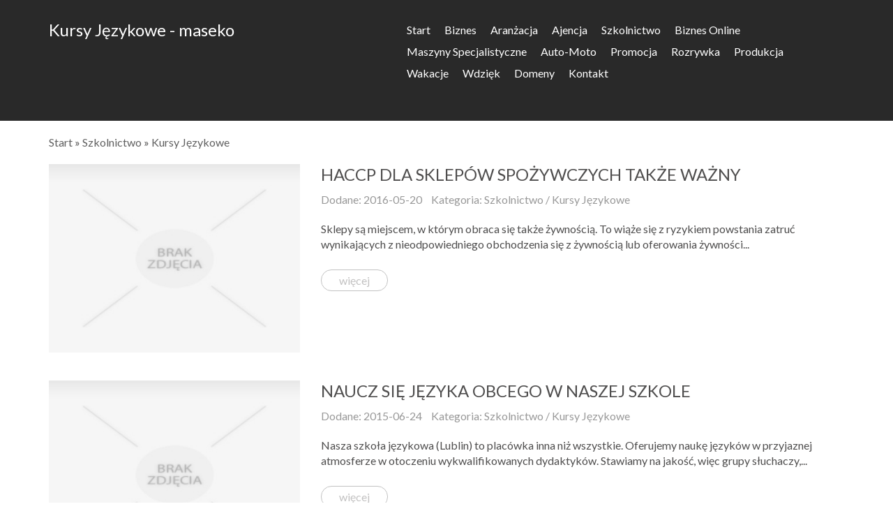

--- FILE ---
content_type: text/html; charset=utf8
request_url: http://www.maseko.pl/4/szkolnictwo/19/kursy-jezykowe
body_size: 4407
content:
<!DOCTYPE HTML>
<html>
  <head>
    <meta name="google-site-verification" content="">
    <title>Kursy Językowe - maseko</title>
    <meta charset="utf-8">
    <base href="http://www.maseko.pl">
    <link rel="stylesheet" type="text/css" href="css/bootstrap.min.css" media="all">
    <link href='http://fonts.googleapis.com/css?family=Lato&subset=latin,latin-ext' rel='stylesheet' type='text/css'>
    <link rel="stylesheet" type="text/css" href="css/style.css" media="all">
</head>
<body>
    <div class="container-fluid">
        <header>
            <div  id="header">
                <div class="container">
                    <div class="row">
                        <div class="col-xs-12 col-ms-5 col-sm-5 col-md-5 col-lg-5">
                            <div class="logo">
                                <h1>Kursy Językowe - maseko</h1>
                            </div>
                        </div>
                        <div class="col-xs-12 col-ms-7 col-sm-7 col-md-7 col-lg-7">
                            <nav class="navbar navbar-default" role="navigation">
                                <div class="navbar-header">
                                    <button type="button" class="navbar-toggle collapsed" data-toggle="collapse" data-target="#bs-example-navbar-collapse-1">
                                        <span class="sr-only">Nawigacja</span>
                                        <span class="icon-bar"></span>
                                        <span class="icon-bar"></span>
                                        <span class="icon-bar"></span>
                                    </button>
                                </div>
                                <div class="collapse navbar-collapse" id="bs-example-navbar-collapse-1">
                                    <ul class="nav navbar-nav">
                                        <li class="first"><a href="/"><span>Start</span></a></li><li class="dropdown item1"><a href="/1/biznes" title="Biznes"><span>Biznes</span></a><ul><li><a href="/1/biznes/1/biura-rachunkowe" title="Biura Rachunkowe"><span>Biura Rachunkowe</span></a></li><li><a href="/1/biznes/2/doradztwo" title="Doradztwo"><span>Doradztwo</span></a></li><li><a href="/1/biznes/3/drukarnie" title="Drukarnie"><span>Drukarnie</span></a></li><li><a href="/1/biznes/4/handel" title="Handel"><span>Handel</span></a></li><li><a href="/1/biznes/5/hurtownie" title="Hurtownie"><span>Hurtownie</span></a></li><li><a href="/1/biznes/6/kredyty-leasing" title="Kredyty, Leasing"><span>Kredyty, Leasing</span></a></li><li><a href="/1/biznes/7/oferty-pracy" title="Oferty Pracy"><span>Oferty Pracy</span></a></li><li><a href="/1/biznes/8/ubezpieczenia" title="Ubezpieczenia"><span>Ubezpieczenia</span></a></li><li><a href="/1/biznes/9/windykacja" title="Windykacja"><span>Windykacja</span></a></li><li><a href="/1/biznes/10/ekologia" title="Ekologia"><span>Ekologia</span></a></li><li><a href="/1/biznes/72/banki-przelewy-waluty-kantory" title="Banki, Przelewy, Waluty, Kantory"><span>Banki, Przelewy, Waluty, Kantory</span></a></li></ul></li><li class="dropdown item2"><a href="/2/aranzacja" title="Aranżacja"><span>Aranżacja</span></a><ul><li><a href="/2/aranzacja/11/projektowanie" title="Projektowanie"><span>Projektowanie</span></a></li><li><a href="/2/aranzacja/12/remonty-elektryk-hydraulik" title="Remonty, Elektryk, Hydraulik"><span>Remonty, Elektryk, Hydraulik</span></a></li><li><a href="/2/aranzacja/13/materialy-budowlane" title="Materiały Budowlane"><span>Materiały Budowlane</span></a></li></ul></li><li class="dropdown item3"><a href="/3/ajencja" title="Ajencja"><span>Ajencja</span></a><ul><li><a href="/3/ajencja/14/drzwi-i-okna" title="Drzwi i Okna"><span>Drzwi i Okna</span></a></li><li><a href="/3/ajencja/15/klimatyzacja-i-wentylacja" title="Klimatyzacja i Wentylacja"><span>Klimatyzacja i Wentylacja</span></a></li><li><a href="/3/ajencja/16/nieruchomosci-dzialki" title="Nieruchomości, Działki"><span>Nieruchomości, Działki</span></a></li><li><a href="/3/ajencja/17/domy-mieszkania" title="Domy, Mieszkania"><span>Domy, Mieszkania</span></a></li></ul></li><li class="dropdown item4"><a href="/4/szkolnictwo" title="Szkolnictwo"><span>Szkolnictwo</span></a><ul><li><a href="/4/szkolnictwo/18/placowki-edukacyjne" title="Placówki Edukacyjne"><span>Placówki Edukacyjne</span></a></li><li><a href="/4/szkolnictwo/19/kursy-jezykowe" title="Kursy Językowe"><span>Kursy Językowe</span></a></li><li><a href="/4/szkolnictwo/20/konferencje-sale-szkoleniowe" title="Konferencje, Sale Szkoleniowe"><span>Konferencje, Sale Szkoleniowe</span></a></li><li><a href="/4/szkolnictwo/21/kursy-i-szkolenia" title="Kursy i Szkolenia"><span>Kursy i Szkolenia</span></a></li><li><a href="/4/szkolnictwo/22/tlumaczenia" title="Tłumaczenia"><span>Tłumaczenia</span></a></li><li><a href="/4/szkolnictwo/23/ksiazki-czasopisma" title="Książki, Czasopisma"><span>Książki, Czasopisma</span></a></li></ul></li><li class="dropdown item5"><a href="/5/biznes-online" title="Biznes Online"><span>Biznes Online</span></a><ul><li><a href="/5/biznes-online/24/bizuteria" title="Biżuteria"><span>Biżuteria</span></a></li><li><a href="/5/biznes-online/25/dla-dzieci" title="Dla Dzieci"><span>Dla Dzieci</span></a></li><li><a href="/5/biznes-online/26/meble" title="Meble"><span>Meble</span></a></li><li><a href="/5/biznes-online/27/wyposazenie-wnetrz" title="Wyposażenie Wnętrz"><span>Wyposażenie Wnętrz</span></a></li><li><a href="/5/biznes-online/28/wyposazenie-lazienki" title="Wyposażenie Łazienki"><span>Wyposażenie Łazienki</span></a></li><li><a href="/5/biznes-online/29/odziez" title="Odzież"><span>Odzież</span></a></li><li><a href="/5/biznes-online/30/sport" title="Sport"><span>Sport</span></a></li><li><a href="/5/biznes-online/31/elektronika-rtv-agd" title="Elektronika, RTV, AGD"><span>Elektronika, RTV, AGD</span></a></li><li><a href="/5/biznes-online/32/art-dla-zwierzat" title="Art. Dla Zwierząt"><span>Art. Dla Zwierząt</span></a></li><li><a href="/5/biznes-online/33/ogrod-rosliny" title="Ogród, Rośliny"><span>Ogród, Rośliny</span></a></li><li><a href="/5/biznes-online/34/chemia" title="Chemia"><span>Chemia</span></a></li><li><a href="/5/biznes-online/35/art-spozywcze" title="Art. Spożywcze"><span>Art. Spożywcze</span></a></li><li><a href="/5/biznes-online/36/materialy-eksploatacyjne" title="Materiały Eksploatacyjne"><span>Materiały Eksploatacyjne</span></a></li><li><a href="/5/biznes-online/71/inne-sklepy" title="Inne Sklepy"><span>Inne Sklepy</span></a></li></ul></li><li class="dropdown item6"><a href="/6/maszyny-specjalistyczne" title="Maszyny Specjalistyczne"><span>Maszyny Specjalistyczne</span></a><ul><li><a href="/6/maszyny-specjalistyczne/37/maszyny" title="Maszyny"><span>Maszyny</span></a></li><li><a href="/6/maszyny-specjalistyczne/38/narzedzia" title="Narzędzia"><span>Narzędzia</span></a></li><li><a href="/6/maszyny-specjalistyczne/39/przemysl-metalowy" title="Przemysł Metalowy"><span>Przemysł Metalowy</span></a></li></ul></li><li class="dropdown item7"><a href="/7/auto-moto" title="Auto-Moto"><span>Auto-Moto</span></a><ul><li><a href="/7/auto-moto/40/transport" title="Transport"><span>Transport</span></a></li><li><a href="/7/auto-moto/41/czesci-samochodowe" title="Części Samochodowe"><span>Części Samochodowe</span></a></li><li><a href="/7/auto-moto/42/wynajem" title="Wynajem"><span>Wynajem</span></a></li><li><a href="/7/auto-moto/43/uslugi-motoryzacyjne" title="Usługi Motoryzacyjne"><span>Usługi Motoryzacyjne</span></a></li><li><a href="/7/auto-moto/44/salony-komisy" title="Salony, Komisy"><span>Salony, Komisy</span></a></li></ul></li><li class="dropdown item8"><a href="/8/promocja" title="Promocja"><span>Promocja</span></a><ul><li><a href="/8/promocja/45/agencje-reklamowe" title="Agencje Reklamowe"><span>Agencje Reklamowe</span></a></li><li><a href="/8/promocja/46/materialy-reklamowe" title="Materiały Reklamowe"><span>Materiały Reklamowe</span></a></li><li><a href="/8/promocja/47/inne-agencje" title="Inne Agencje"><span>Inne Agencje</span></a></li></ul></li><li class="dropdown item9"><a href="/9/rozrywka" title="Rozrywka"><span>Rozrywka</span></a><ul><li><a href="/9/rozrywka/48/imprezy-integracyjne" title="Imprezy Integracyjne"><span>Imprezy Integracyjne</span></a></li><li><a href="/9/rozrywka/49/hobby" title="Hobby"><span>Hobby</span></a></li><li><a href="/9/rozrywka/50/zajecia-sportowe-i-rekreacyjne" title="Zajęcia Sportowe i Rekreacyjne"><span>Zajęcia Sportowe i Rekreacyjne</span></a></li></ul></li><li class="dropdown item10"><a href="/10/produkcja" title="Produkcja"><span>Produkcja</span></a><ul><li><a href="/10/produkcja/51/informatyczne" title="Informatyczne"><span>Informatyczne</span></a></li><li><a href="/10/produkcja/52/restauracje-catering" title="Restauracje, Catering"><span>Restauracje, Catering</span></a></li><li><a href="/10/produkcja/53/fotografia" title="Fotografia"><span>Fotografia</span></a></li><li><a href="/10/produkcja/54/adwokaci-porady-prawne" title="Adwokaci, Porady Prawne"><span>Adwokaci, Porady Prawne</span></a></li><li><a href="/10/produkcja/55/slub-i-wesele" title="Ślub i Wesele"><span>Ślub i Wesele</span></a></li><li><a href="/10/produkcja/56/weterynaryjne-hodowla-zwierzat" title="Weterynaryjne, Hodowla Zwierząt"><span>Weterynaryjne, Hodowla Zwierząt</span></a></li><li><a href="/10/produkcja/57/sprzatanie-porzadkowanie" title="Sprzątanie, Porządkowanie"><span>Sprzątanie, Porządkowanie</span></a></li><li><a href="/10/produkcja/58/serwis" title="Serwis"><span>Serwis</span></a></li><li><a href="/10/produkcja/59/opieka" title="Opieka"><span>Opieka</span></a></li><li><a href="/10/produkcja/70/inne-uslugi" title="Inne Usługi"><span>Inne Usługi</span></a></li><li><a href="/10/produkcja/73/kurier-przesylki" title="Kurier, Przesyłki"><span>Kurier, Przesyłki</span></a></li></ul></li><li class="dropdown item11"><a href="/11/wakacje" title="Wakacje"><span>Wakacje</span></a><ul><li><a href="/11/wakacje/60/hotele-i-noclegi" title="Hotele i Noclegi"><span>Hotele i Noclegi</span></a></li><li><a href="/11/wakacje/61/podroze" title="Podróże"><span>Podróże</span></a></li><li><a href="/11/wakacje/62/wypoczynek" title="Wypoczynek"><span>Wypoczynek</span></a></li></ul></li><li class="dropdown item12"><a href="/12/wdziek" title="Wdzięk"><span>Wdzięk</span></a><ul><li><a href="/12/wdziek/63/dietetyka-odchudzanie" title="Dietetyka, Odchudzanie"><span>Dietetyka, Odchudzanie</span></a></li><li><a href="/12/wdziek/64/kosmetyki" title="Kosmetyki"><span>Kosmetyki</span></a></li><li><a href="/12/wdziek/65/leczenie" title="Leczenie"><span>Leczenie</span></a></li><li><a href="/12/wdziek/66/salony-kosmetyczne" title="Salony Kosmetyczne"><span>Salony Kosmetyczne</span></a></li><li><a href="/12/wdziek/67/sprzet-medyczny" title="Sprzęt Medyczny"><span>Sprzęt Medyczny</span></a></li></ul></li><li class="dropdown item13"><a href="/14/domeny" title="Domeny"><span>Domeny</span></a><ul><li><a href="/14/domeny/68/oprogramowanie" title="Oprogramowanie"><span>Oprogramowanie</span></a></li><li><a href="/14/domeny/69/strony-internetowe" title="Strony Internetowe"><span>Strony Internetowe</span></a></li></ul></li><li><a href="/0/kontakt"><span>Kontakt</span></a></li>
                                    </ul>
                                </div>
                            </nav>
                        </div>
                    </div>
                </div>
            </div>
        </header>
    </div>
    <div class="container">
        <div id="breadcrumb">
            <div class="row">
                <div class="col-xs-12 col-ms-12 col-sm-12 col-md-12 col-lg-12">
                    <a href="/">Start</a> &raquo; <a href="/4/szkolnictwo">Szkolnictwo</a> &raquo; <a href="/4/szkolnictwo/19/kursy-jezykowe">Kursy Językowe</a>
                </div>
            </div>
        </div>
        <section id="content">
            <div class="row">
                <div class="col-xs-12 col-ms-12 col-sm-12 col-md-12 col-lg-12">
                        <div class="articleList">
        <div class="row">
            <div class="col-xs-12 col-ms-4 col-sm-4 col-md-4 col-lg-4 image">
                <img class="img-thubnail" src="img_www/none.jpg" alt="brak zdjęcia" />                
            </div>
            <div class="col-xs-12 col-ms-8 col-sm-8 col-md-8 col-lg-8 text">
                <div class="title">HACCP dla sklepów spożywczych także ważny</div>
                <div class="info">
                    <span>Dodane: 2016-05-20</span>
                    <span>Kategoria: Szkolnictwo / Kursy Językowe</span>
                </div>
                <div class="artText">
                    Sklepy są miejscem, w którym obraca się także żywnością. To wiąże się z ryzykiem powstania zatruć wynikających z nieodpowiedniego obchodzenia się z żywnością lub oferowania żywności...
                </div>
                <div class="text-left readmore">
                    
                        <a href="/4/szkolnictwo/19/kursy-jezykowe/299949/haccp-dla-sklepow-spozywczych-takze-wazny" title="HACCP dla sklepów spożywczych także ważny">więcej</a>
                    
                </div>
            </div>
        </div>        
        <div class="clear"></div>
    </div>


    <div class="articleList">
        <div class="row">
            <div class="col-xs-12 col-ms-4 col-sm-4 col-md-4 col-lg-4 image">
                <img class="img-thubnail" src="img_www/none.jpg" alt="brak zdjęcia" />                
            </div>
            <div class="col-xs-12 col-ms-8 col-sm-8 col-md-8 col-lg-8 text">
                <div class="title">Naucz się języka obcego w naszej szkole</div>
                <div class="info">
                    <span>Dodane: 2015-06-24</span>
                    <span>Kategoria: Szkolnictwo / Kursy Językowe</span>
                </div>
                <div class="artText">
                    Nasza szkoła językowa (Lublin) to placówka inna niż wszystkie. Oferujemy naukę języków w przyjaznej atmosferze w otoczeniu wykwalifikowanych dydaktyków. Stawiamy na jakość, więc grupy słuchaczy,...
                </div>
                <div class="text-left readmore">
                    
                        <a href="/4/szkolnictwo/19/kursy-jezykowe/199181/naucz-sie-jezyka-obcego-w-naszej-szkole" title="Naucz się języka obcego w naszej szkole">więcej</a>
                    
                </div>
            </div>
        </div>        
        <div class="clear"></div>
    </div>



                </div>
            </div>
        </section>
    </div>
    
    
    
        <div class="container-fluid">
            <div id="bottomOuter">
                <div class="container">
                    <div class="row">
                        <div class="col-xs-12 col-ms-12 col-sm-12 col-md-12 col-lg-12">
                            <aside> 
                                <div id="bottomInner" class="text-left">
                                    <div class="col-xs-12 col-ms-6 col-sm-6 col-md-6 col-lg-6 artLast">
                                        <div class="subTitle">Losowo wybrane</div>
                                        <ul><li><span>&raquo;</span><a href="/4/szkolnictwo/18/placowki-edukacyjne/941933/profesjonalne-metody-pielegnacji-cery" title="Profesjonalne metody pielęgnacji cery">Profesjonalne metody pielęgnacji cery</a></li><li><span>&raquo;</span><a href="/6/maszyny-specjalistyczne/39/przemysl-metalowy/941506/umacnianie-efektownych-elementow-konstrukcji-" title="Umacnianie efektownych elementów konstrukcji.">Umacnianie efektownych elementów konstrukcji.</a></li><li><span>&raquo;</span><a href="/6/maszyny-specjalistyczne/37/maszyny/940851/najlepsze-uszczelki-do-kolektora-ssacego" title="Najlepsze uszczelki do kolektora ssącego">Najlepsze uszczelki do kolektora ssącego</a></li><li><span>&raquo;</span><a href="/1/biznes/4/handel/940799/oszczedzaj-na-ogrzewaniu-z-tynkami-termoizolacyjnymi" title="Oszczędzaj na ogrzewaniu z tynkami termoizolacyjnymi">Oszczędzaj na ogrzewaniu z tynkami termoizolacyjnymi</a></li><li><span>&raquo;</span><a href="/10/produkcja/70/inne-uslugi/940010/komin-wentylacyjny-do-domu" title="Komin wentylacyjny do domu">Komin wentylacyjny do domu</a></li><li><span>&raquo;</span><a href="/10/produkcja/70/inne-uslugi/938388/nowoczesne-ogrodzenia-z-betonu" title="Nowoczesne ogrodzenia z betonu">Nowoczesne ogrodzenia z betonu</a></li></ul>
                                        <div class="height30"></div>
                                    </div>
                                    <div class="col-xs-12 col-ms-6 col-sm-6 col-md-6 col-lg-6 artRandom">
                                        <div class="subTitle">Ostatnie wpisy</div>
                                        <ul><li><span>&raquo;</span><a href="/4/szkolnictwo/18/placowki-edukacyjne/912565/-zajmujemy-sie-medycyna-" title="  Zajmujemy się medycyną  ">  Zajmujemy się medycyną  </a></li><li><span>&raquo;</span><a href="/4/szkolnictwo/21/kursy-i-szkolenia/731626/spelniaj-sie-i-pomagaj-innym-" title="Spełniaj się i pomagaj innym.">Spełniaj się i pomagaj innym.</a></li><li><span>&raquo;</span><a href="/4/szkolnictwo/22/tlumaczenia/199634/123-tlumaczenie-z-jezyka-angielskiego-" title="123 - tłumaczenie z języka angielskiego.">123 - tłumaczenie z języka angielskiego.</a></li><li><span>&raquo;</span><a href="/4/szkolnictwo/21/kursy-i-szkolenia/199297/gdzie-sa-dobre-java-szkolenia-polecamy-firme" title="Gdzie są dobre java szkolenia? Polecamy firmę">Gdzie są dobre java szkolenia? Polecamy firmę</a></li><li><span>&raquo;</span><a href="/4/szkolnictwo/21/kursy-i-szkolenia/716922/inwestuj-w-siebie-" title="Inwestuj w siebie.">Inwestuj w siebie.</a></li><li><span>&raquo;</span><a href="/4/szkolnictwo/20/konferencje-sale-szkoleniowe/393242/szeroki-wybor-sal-konferencyjnych-dla-firm" title="Szeroki wybór sal konferencyjnych dla firm">Szeroki wybór sal konferencyjnych dla firm</a></li></ul>
                                        <div class="height30"></div>
                                    </div>
                                </div>
                            </aside>
                        </div>
                    </div>
                </div>
            </div>
        </div>  
    
        
    <div class="container">
        <footer id="footer">
            <div class="row">
                <div class="col-xs-12 col-ms-12 col-sm-12 col-md-12 col-lg-12">
                    <div class="text-center">www.maseko.pl</div>
                </div>
            </div>
        </footer>
    </div>
    <script type="text/javascript" src="js/jquery-2.1.3.min.js"></script>       
    <script type="text/javascript" src="js/bootstrap.min.js"></script>
</body>
</html>


--- FILE ---
content_type: text/css
request_url: http://www.maseko.pl/css/style.css
body_size: 1033
content:
html * {margin:0; padding:0;}
html, body { background-color: transparent; font-size: 100%; min-width: 240px; color:#4f4e4e; font-family: 'Lato', sans-serif;}

a {color:#606060;}
a:hover {color:#58a23a;}
img {width: 100%;}

.clear {clear: both;}
.float-right {float:right;}
.uppercase {text-transform: uppercase;}

.height5 {height: 5px; clear: both;}
.height10 {height: 10px; clear: both;}
.height20 {height: 20px; clear: both;}
.height30 {height: 30px; clear: both;}
.height40 {height: 40px; clear: both;}
.height50 {height: 50px; clear: both;}

.col-lg-1:nth-child(12n+1),
.col-lg-2:nth-child(6n+1),
.col-lg-3:nth-child(4n+1),
.col-lg-4:nth-child(3n+1),
.col-lg-6:nth-child(2n+1),
.col-md-1:nth-child(12n+1),
.col-md-2:nth-child(6n+1),
.col-md-3:nth-child(4n+1),
.col-md-4:nth-child(3n+1),
.col-md-6:nth-child(2n+1) {
    clear: both;
}

.col-sm-1:nth-child(12n+1),
.col-sm-2:nth-child(6n+1),
.col-sm-3:nth-child(4n+1),
.col-sm-4:nth-child(3n+1),
.col-sm-6:nth-child(2n+1) {
    clear: left;
}

#header {margin:0 -15px; background-color:#292929; color:#fff; padding: 30px 0;}
#header h1 {font-size:24px;}

#header ul {list-style-type:none;}
#header .navbar-default {background:none; border:none;}
#header .navbar-nav li {padding: 0 10px;}
#header .navbar-nav li a {padding:3px 0; color:#fff; display: block; }
#header .navbar-nav > li a {border-bottom:5px solid transparent;}
#header .navbar-nav li ul {display:none; position: absolute; background: #5c5c5c; z-index: 10;}
#header .navbar-nav li ul li {float:none;}
#header .navbar-nav li ul li a {white-space: nowrap;}
#header .navbar-nav li:hover > a {color:#58c93a;}
#header .navbar-nav li:hover ul {display: block;}
#header .navbar-nav li a:hover {color:#58c93a; text-decoration:none;}
#header .navbar-nav > li a:hover {border-bottom:5px solid #58c93a;}

#breadcrumb {padding: 20px 0;}

#content .articleList {padding: 0 0 40px 0;}
#content .articleList .title {text-transform: uppercase; font-size:24px; line-height: 30px; margin:0 0 10px 0;}
#content .articleList .title h2 {font-size:24px; line-height: 30px;}
#content .articleList .info {color:#999; margin:0 0 20px 0;}
#content .articleList .info span {margin:0 10px 0 0;}

#content .articleList .readmore {margin:30px 0;}
#content .articleList .readmore a {border:1px solid #c2c2c2; color:#c2c1c1; border-radius: 25px; padding: 5px 25px;}
#content .articleList .readmore a:hover {border:1px solid #58c93a; color:#58c93a; text-decoration: none;}

#content .articleContent .title {text-transform: uppercase; font-size:24px; line-height: 30px; margin:0 0 10px 0;}
#content .articleContent .title strong {font-size:24px; line-height: 30px;}
#content .articleContent .info {color:#999; margin:0 0 20px 0;}
#content .articleContent .info span {margin:0 10px 0 0;}

#content .articleContent .similar {padding: 30px 0;}
#content .articleContent .similar .article {margin:0 0 30px 0;}

#bottomOuter {background-color:#f8f8f8; border-top:1px solid #e1e0e0; border-bottom:1px solid #e1e0e0; margin:0 -15px;}
#bottomInner {padding:30px 0;}
#bottomInner .subTitle {margin:0 0 30px 0; text-transform: uppercase; font-size:18px;}
#bottomInner ul {list-style-type:none;}
#bottomInner ul li span {margin:0 5px 0 0; vertical-align: top; color:#58c93a; font-weight: bold;}

#footer {padding: 20px 0;}

@media (max-width : 769px) {
    #header ul.navbar-nav {max-height: 800px; overflow: auto; text-align: left;}
    #header ul.navbar-nav > li {display: block;}
    #header ul.navbar-nav li ul {display: block; position: static; padding:0 0 0 20px;}
    #content .image {margin: 0 0 20px 0;}
}


  
